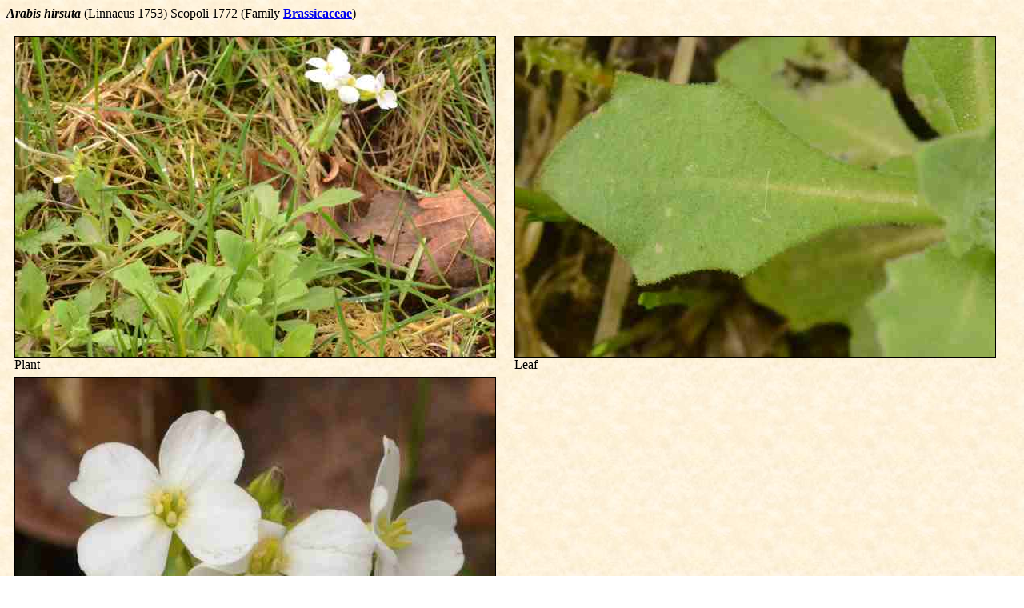

--- FILE ---
content_type: text/html; charset=iso-8859-1
request_url: https://www.commanster.eu/Commanster/Plants/Flowers/SpFlowers/Arabis.hirsuta.html
body_size: 1080
content:
<HTML>

<HEAD>
<TITLE>Arabis hirsuta</TITLE>
</HEAD>

<BODY BACKGROUND="../../../../backdrop.jpg">

<B><I>Arabis hirsuta</I></B> (Linnaeus 1753) Scopoli 1772 (Family <A HREF="../Brassicaceae.html"><B>Brassicaceae</B></A>)
<P>
<CENTER>
<TABLE CELLSPACING=0 BORDER=0 CELLPADDING=3 WIDTH=1250>
<TR><TD WIDTH="33%" VALIGN="TOP"> <!-- 28.4.12: 3857 -->
<IMG SRC="Arabis.hirsuta2.jpg" BORDER=1 WIDTH=600 HEIGHT=400>
<BR>Plant</TD>
<TD WIDTH="33%" VALIGN="TOP"> <!-- 28.4.12: 3858 -->
<IMG SRC="Arabis.hirsuta4.jpg" BORDER=1 WIDTH=600 HEIGHT=400>
<BR>Leaf</TD></TR>
<TR><TD WIDTH="33%" VALIGN="TOP"> <!-- 28.4.12: 3856 -->
<IMG SRC="Arabis.hirsuta.jpg" BORDER=1 WIDTH=600 HEIGHT=400>
<BR>Flower</TD>
<!-- <TD WIDTH="33%" VALIGN="TOP">
<IMG SRC="Arabis.hirsuta3.jpg" BORDER=1 WIDTH=600 HEIGHT=400>
<BR>Fruit</TD></TR> -->
</TABLE>
</CENTER>
<!-- Muller p.,Linnaeus 1753 II p.666, Scopoli 1772 II p.30 -->

<P>Height: 15-30cm
<BR>Never Mycorrhizal
<BR>Biennial, Persistent Seed Bank
<BR>Hermaphrodite, Flowering May - August
(<A HREF="../fflowers.html">Earliest: 28.4</A>)

<P><TABLE CELLSPACING=0 BORDER=0 CELLPADDING=3 WIDTH=520>
<TR><TD WIDTH="10%">
<B>Biotopes</B>:</TD>
<TD WIDTH="20%">
<A HREF="../../../Habitat/spruce.html">
<IMG SRC="../../../Habitat/spruce.jpg" BORDER=1 WIDTH=133 HEIGHT=200></A>
<BR>Spruce Forest Edge</TD></TR>
<TR><TD WIDTH="10%">
<B>Parasites</B>:</TD>
<TD WIDTH="20%">
<A HREF="../../../Fungi/Asco/SuAsco/Erysiphe.cruciferarum.html">
<IMG SRC="../../../Fungi/Asco/SuAsco/Erysiphe.cruciferarum.jpg" BORDER=1 WIDTH=200 HEIGHT=133></A>
<BR><I>Erysiphe cruciferarum</I></TD></TR>
<TR><TD WIDTH="10%">
<B>Herbivores</B>:</TD>
<TD WIDTH="20%">
<A HREF="../../../Insects/Beetles/SpBeetles/Phyllotreta.atra.html">
<IMG SRC="../../../Insects/Beetles/SpBeetles/Phyllotreta.atra.jpg" BORDER=1 WIDTH=200 HEIGHT=133></A>
<BR><I>Phyllotreta atra</I></TD>
<TD WIDTH="20%">
<A HREF="../../../Insects/Beetles/SpBeetles/Phyllotreta.procera.html">
<IMG SRC="../../../Insects/Beetles/SpBeetles/Phyllotreta.procera.jpg" BORDER=1 WIDTH=200 HEIGHT=133></A>
<BR><I>Phyllotreta procera</I></TD></TR>
<TR><TD WIDTH="10%">
<B>Possible Herbivores</B>:</TD>
<TD WIDTH="20%">
<A HREF="../../../Insects/Moths/SpMoths/Cnephasia.asseclana.html">
<IMG SRC="../../../Insects/Moths/SpMoths/Cnephasia.asseclana5.jpg" BORDER=1 WIDTH=200 HEIGHT=133></A>
<BR><I>Cnephasia asseclana</I></TD>
<TD WIDTH="20%">
<A HREF="../../../Insects/Moths/SpMoths/Plutella.xylostella.html">
<IMG SRC="../../../Insects/Moths/SpMoths/Plutella.xylostella.jpg" BORDER=1 WIDTH=200 HEIGHT=133></A>
<BR><I>Plutella xylostella</I> Larva</TD></TR>
<TR><TD WIDTH="10%">
<B>Possible Sapivores</B>:</TD>
<TD WIDTH="20%">
<A HREF="../../../Insects/Bugs/SpBugs/Macrosiphum.euphorbiae.html">
<IMG SRC="../../../Insects/Bugs/SpBugs/Macrosiphum.euphorbiae.jpg" BORDER=1 WIDTH=133 HEIGHT=200></A>
<BR><I>Macrosiphum euphorbiae</I></TD></TR>
<TR><TD WIDTH="10%">
<B>Granivores</B>:</TD>
<TD WIDTH="20%">
<A HREF="../../../Insects/Butterflies/SpButterflies/Anthocharis.cardamines.html">
<IMG SRC="../../../Insects/Butterflies/SpButterflies/Anthocharis.cardamines.jpg" BORDER=1 WIDTH=200 HEIGHT=133></A>
<BR><I>Anthocharis cardamines</I> Larva</TD></TR>
</TABLE>

<P><A HREF="http://www.ecoflora.org.uk/search_species2.php?plant_no=680430080">
Ecological Flora of the British Isles</A>

<P><HR></P>

<P>Pictures &copy; 2003, 2012 J.K. Lindsey</P>

<P><A HREF="../../../caveat.html">Caution</A>

<P>Back to <A HREF="../../../../commanster.html">
Ecology of Commanster</A></P>

</BODY>
</HTML>
